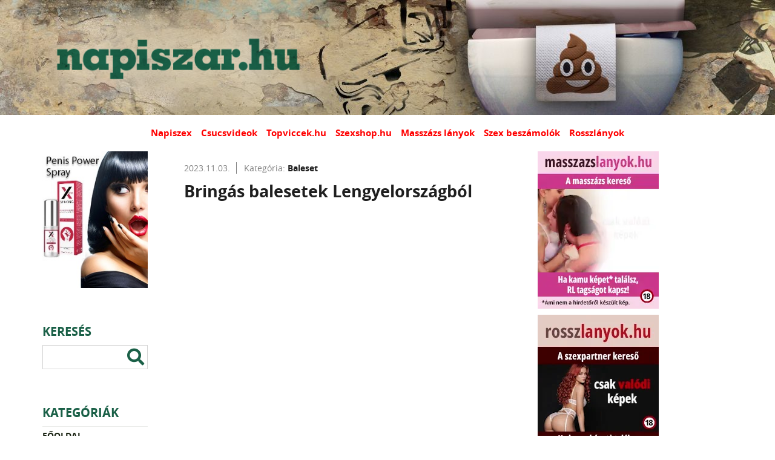

--- FILE ---
content_type: text/html; charset=UTF-8
request_url: https://napiszar.hu/bejegyzesek/baleset/bringas-balesetek-lengyelorszagbol/
body_size: 9910
content:
<!DOCTYPE html>
<html lang="hu">
<head>
<link rel="apple-touch-icon" href="/assets/www/_main/img/favicon/apple-icon-57x57.png" sizes="57x57" />
<link rel="apple-touch-icon" href="/assets/www/_main/img/favicon/apple-icon-60x60.png" sizes="60x60" />
<link rel="apple-touch-icon" href="/assets/www/_main/img/favicon/apple-icon-72x72.png" sizes="72x72" />
<link rel="apple-touch-icon" href="/assets/www/_main/img/favicon/apple-icon-76x76.png" sizes="76x76" />
<link rel="apple-touch-icon" href="/assets/www/_main/img/favicon/apple-icon-114x114.png" sizes="114x114" />
<link rel="apple-touch-icon" href="/assets/www/_main/img/favicon/apple-icon-120x120.png" sizes="120x120" />
<link rel="apple-touch-icon" href="/assets/www/_main/img/favicon/apple-icon-144x144.png" sizes="144x144" />
<link rel="apple-touch-icon" href="/assets/www/_main/img/favicon/apple-icon-152x152.png" sizes="152x152" />
<link rel="apple-touch-icon" href="/assets/www/_main/img/favicon/apple-icon-180x180.png" sizes="180x180" />
<link rel="icon" type="image/png" href="/assets/www/_main/img/favicon/android-icon-192x192.png" sizes="192x192" />
<link rel="icon" type="image/png" href="/assets/www/_main/img/favicon/favicon-32x32.png" sizes="32x32" />
<link rel="icon" type="image/png" href="/assets/www/_main/img/favicon/favicon-96x96.png" sizes="96x96" />
<link rel="icon" type="image/png" href="/assets/www/_main/img/favicon/favicon-16x16.png" sizes="16x16" />
<link rel="shortcut icon" type="image/x-icon" href="/assets/www/_main/img/favicon/favicon.ico" />
<link rel="manifest" href="/assets/www/_main/img/favicon/manifest.json" />
<meta name="msapplication-TileColor" content="#fff" />
<meta name="msapplication-TileImage" content="/assets/www/_main/img/favicon/ms-icon-144x144.png" />
<meta name="theme-color" content="#fff" /><meta http-equiv="Content-Type" content="text/html; charset=UTF-8" />
<meta name="viewport" content="width=device-width, initial-scale=1.0, minimum-scale=1.0, maximum-scale=1.0, user-scalable=0" />
<title>Bringás balesetek Lengyelországból | NAPISZAR.HU - Humoros témák az internetről!</title>

<meta name="description" content="" />
<meta property="og:title" content="Bringás balesetek Lengyelországból" />
<meta property="og:description" content="" />
<meta property="og:url" content="https://napiszar.hu/bejegyzesek/baleset/bringas-balesetek-lengyelorszagbol/" />
<meta property="og:type" content="website" />
<meta property="og:image" content="https://napiszar.hu/assets/www/_main/img/nopic580.jpg" />
<link rel="stylesheet" type="text/css" href="/assets/www/_main/css/generals/fonts.css" />
<link rel="stylesheet" type="text/css" href="/assets/www/_main/css/generals/fa.min.css" />
<link rel="stylesheet" type="text/css" href="/assets/www/_main/css/generals/reset.css" />
<link rel="stylesheet" type="text/css" href="/assets/www/_main/css/generals/generals.css" />
<link rel="stylesheet" type="text/css" href="/assets/www/_main/css/generals/nprogress.css" />
<link rel="stylesheet" type="text/css" href="/assets/www/_main/css/parts/header.css" />
<link rel="stylesheet" type="text/css" href="/assets/www/_main/css/parts/footer.css" />
<link rel="stylesheet" type="text/css" href="/assets/www/_main/css/parts/asides.css" />
<link rel="stylesheet" type="text/css" href="/assets/www/_main/css/parts/content.css" />
<link rel="stylesheet" type="text/css" href="/assets/www/_main/css/parts/media.css" />

<style type="text/css">form .form-title{margin-bottom: 20px;}form .form-field{margin-bottom: 10px;}form .field-label{margin-bottom: 5px;font-weight: 700;}form .field-label.required:after{content: '*';display: inline-block;margin-left: 5px;color: #b31717;}form .form-field .text, form .form-field .input{width: 100%;border: 1px solid #fff;}form .form-field .text:focus, form .form-field .input:focus{border-color: #232323;}form .form-field .text{padding: 10px;height: 45px;resize: none;}form .form-field .text:focus{height: 150px;}form .form-field .select, form .form-field .input{padding: 0 10px;line-height: 25px;}form .form-field .checkbox+label{position: relative;padding-top: 3px;padding-left: 25px;display: inline-block;min-height: 20px;}form .form-field .checkbox+label:before, form .form-field .checkbox+label:after{position: absolute;top: 0;left: 0;width: 20px;height: 20px;display: block;cursor: pointer;}form .form-field .checkbox+label:before{border: 1px solid #fff;background-color: #fff;z-index: 1;content: '';-webkit-transition: border-color .3s ease-in-out;-moz-transition: border-color .3s ease-in-out;-o-transition: border-color .3s ease-in-out;-ms-transition: border-color .3s ease-in-out;transition: border-color .3s ease-in-out;}form .form-field .checkbox+label:hover:before{border-color: #232323;}form .form-field .checkbox+label:hover:after{opacity: .25;text-shadow: 1px 1px 1px rgba(35, 35, 35, .6);}form .form-field .checkbox+label:after{color: #196bb0;content: '\f00c';font-family: FontAwesome;font-weight: 900;text-align: center;line-height: 20px;z-index: 2;opacity: 0;-webkit-transition: text-shadow .3s ease-in-out, opacity .1s ease-in-out;-moz-transition: text-shadow .3s ease-in-out, opacity .1s ease-in-out;-o-transition: text-shadow .3s ease-in-out, opacity .1s ease-in-out;-ms-transition: text-shadow .3s ease-in-out, opacity .1s ease-in-out;transition: text-shadow .3s ease-in-out, opacity .1s ease-in-out;}form .form-field .checkbox:checked+label:after{opacity: 1;}form .form-error{color: #b31717;display: block;margin-top: 5px;}form .form-buttons{padding-top: 20px;}form .form-buttons .submit{border: 1px solid #0f3e66;background-color: #0f3e66;color: #fff;}form .form-buttons .submit:hover{background-color: #196bb0;}@media (max-width: 1023px) {form .form-buttons button { display: block;width: 100%;max-width: 280px;margin: 0 auto;}form .form-buttons button+button{margin-top: 10px;}}@media (min-width: 1024px) {form .form-buttons button+button { margin-left: 10px;}}</style>
<style type="text/css">#search-form{overflow: hidden;-webkit-transition: max-height 1s ease-out, opacity .3s ease-in-out .3s;-moz-transition: max-height 1s ease-out, opacity .3s ease-in-out .3s;-o-transition: max-height 1s ease-out, opacity .3s ease-in-out .3s;-ms-transition: max-height 1s ease-out, opacity .3s ease-in-out .3s;transition: max-height 1s ease-out, opacity .3s ease-in-out .3s;position: absolute;left: 20px;right: 65px;}#search-form .form-content{max-width: 1180px;margin: 0 auto;position: relative;}#search-form i{font-size: 2rem;}#toggle-search+label i,#toggle-search+label span{width: 50px;text-align: center;float: right;}#toggle-search+label i:before{font-size: 2rem;}#toggle-search+label span{display: block;text-transform: uppercase;font-size: .7143rem;margin-top: 35px;margin-right: -50px;}#toggle-search+label:after{display: none;}#toggle-search:checked+label{background-color: transparent;position: static;z-index: 1000;width: auto;padding: 17.5px 0;-webkit-box-shadow: 0 0 0 0 transparent;-moz-box-shadow: 0 0 0 0 transparent;box-shadow: 0 0 0 0 transparent;}#toggle-search:checked ~ #search-form{max-height: 1000px;overflow: visible;opacity: 1}#search-form .form-field{margin: 0;}#search-form .form-field .input{width: 100%;border: 1px solid #fff;padding: 0 10px;line-height: 35px;-webkit-border-radius: 0;-moz-border-radius: 0;border-radius: 0;background-color: transparent;color: #fff;}#search-form ::-webkit-input-placeholder{color: rgba(255, 255, 255, .6);}#search-form :-moz-placeholder{color: #fff;}#search-form ::-moz-placeholder{color: #fff;}#search-form :-ms-input-placeholder{color: #fff;}#search-form .form-buttons{padding: 0;}#search-form .form-buttons .submit{border: 0;background-color: transparent;color: #fff;width: 30px;height: 30px;min-width: 0;padding: 0;margin: 0;position: absolute;right: 5px;top: 4px;}#search-form .form-buttons .submit:hover{color: #c00;}@media (min-width: 768px) {#search-form { position: static;left: auto;right: auto;margin: 20px 30px 40px;}#search-form .form-field .input{width: 100%;border: 1px solid #d4d4d4;padding: 0 20px;font-size: 1.429rem;line-height: 53px;-webkit-border-radius: 0;-moz-border-radius: 0;border-radius: 0;background-color: transparent;color: #000;}#search-form .form-field .input:focus{border-color: #1a6047;}#search-form ::-webkit-input-placeholder{color: rgba(0, 0, 0, .6);}#search-form :-moz-placeholder{color: #000;}#search-form ::-moz-placeholder{color: #000;}#search-form :-ms-input-placeholder{color: #000;}#search-form .form-buttons .submit{color: #1a6047;height: 45px;width: 40px;}}@media (min-width: 1024px) {#search-form { margin: 0 0 60px;}#search-form .form-field{float: right;width: 100%;}#search-form .form-field .input{height: 40px;line-height: 40px;font-size: 1rem;padding: 0 10px;}#search-form .form-buttons .submit{height: 40px;top: 0;right: 0;}#search-form ::-webkit-input-placeholder{opacity: 0;}#search-form :-moz-placeholder{opacity: 0;}#search-form ::-moz-placeholder{opacity: 0;}#search-form :-ms-input-placeholder{opacity: 0;}#toggle-search+label{height: 80px;padding: 17.5px 0;font-size: 0;color: #0f3e66;cursor: pointer;}#toggle-search+label:hover{color: #196bb0;}}</style>
<style type="text/css">dwedwed.posts{padding-top: 20px;padding-bottom: 40px;}.posts .search-not-found{margin-top: 60px;}.posts .post-item{margin-bottom: 10px;position: relative;max-width: 620px;padding-top: 20px;margin: 0 auto;padding: 20px;}.posts .post-item + .post-item{border-top: 1px solid #828282;}.posts .post-item .post-top{margin-bottom: 15px;color: #828282;font-size: .7143rem;}.posts .post-item .post-top .time{padding-right: 10px;border-right: 1px solid #828282;}.posts .post-item .post-top .post-cat{padding-left: 8px;position: relative;z-index: 22;}.posts .post-item .post-top .post-cat a{color: #1e1e1e;}.posts .post-item .post-top .post-cat a:hover{color: #c00;}.posts .post-item .post-top .post-cat b{color: #1e1e1e;}.posts .post-item .post-content .post-name a{font-size: 1.429rem;color: #1e1e1e;}.posts .post-item.vote .post-content .post-img{padding-top: 0px;}.posts .post-item .post-content .post-img img,.posts .post-item .post-content .post-img iframe{display: block;margin: 0 auto;}.posts .post-item.vote .post-content .post-img{background-color: #f5f5f5;}.posts .post-item .post-vote{padding: 20px;background-color: #f5f5f5;margin-bottom: 15px;position: relative;}.posts .post-item .post-vote b{font-size: .9286rem;display: block;margin-bottom: 15px;}.posts .post-item .post-vote label,.posts .post-item .voted-total,.posts .post-item .voted-item{font-size: .7143rem;display: block;padding-left: 25px;line-height: 25px;position: relative;cursor: pointer;z-index: 22;}.posts .post-item .voted-total,.posts .post-item .voted-item{cursor: default;clear: both;padding-left: 0;}.posts .post-item .voted-item .name{float:left;width: 100%;line-height: 12px;margin-top: 6px;}.posts .post-item .voted-item .votes{float:right;}.posts .post-item .voted-item .votes span{font-weight: bold;}.posts .post-item .voted-item-percent{clear: both;width:100%;height:10px;border:1px solid #000;background-color:transparent;}.posts .post-item .voted-item-percent div{background-color:#e03737;height:8px;}.posts .post-item .voted-item.has-voted{margin-top: 10px;color: #c00;border: 1px solid #c00;text-align: center;;}.posts .post-item .voted-item.has-voted b{margin-bottom: 0;}.posts .post-item .post-vote label:before{content: '';display: inline-block;position: absolute;left: 0;top: 4.5px;width: 15px;height: 15px;line-height: 15px;-moz-border-radius: 50%;-webkit-border-radius: 50%;border-radius: 50%;background-color: #fff;border: 1px solid #b2b7ad;}.posts .post-item .post-vote label:after{content: '';opacity: 0;position: absolute;left: 3.5px;top: 8.5px;width: 7px;height: 7px;-moz-border-radius: 50%;-webkit-border-radius: 50%;border-radius: 50%;background-color: #1a6047;-webkit-transition: all .3s ease-in-out;-moz-transition: all .3s ease-in-out;-o-transition: all .3s ease-in-out;-ms-transition: all .3s ease-in-out;transition: all .3s ease-in-out;}.posts .post-item .post-vote :checked + label:after{opacity: 1;}.posts .post-item .post-vote .vote-buttons{margin-top: 15px;font-size: 0;}.posts .post-item .post-vote .vote-buttons .btn-vote{padding: 0 15px;font-size: .7143rem;min-width: 0;height: 25px;line-height: 23px;position: relative;z-index: 22;}.posts .post-item .post-vote .vote-buttons .btn-vote + .btn-vote{margin-left: 10px;}.posts .post-item .post-bottom .post-banner{margin-top: 15px;}.posts .post-item .post-bottom .post-banner a{color: #f00;font-size: .7143rem;font-weight: 700;position: relative;z-index: 22;}.posts .post-item .post-bottom .post-banner a:hover{color: #c00;}.posts .post-item .post-bottom .post-tags{margin: 15px 0;}.posts .post-item .post-bottom .post-tags a{font-size: .7143rem;font-weight: 700;position: relative;z-index: 22;}.posts .post-item .post-bottom .post-tags a + a{margin-left: 10px;}.posts .post-item .post-bottom .rating{line-height: 28px;font-size: 0;}.posts .post-item .post-bottom .rating a:not(.share-btn){display: inline-block;width: 25px;height: 25px;-webkit-border-radius: 5px;-moz-border-radius: 5px;border-radius: 5px;position: relative;z-index: 22;}.gradient{background: rgb(255,255,255);background: rgb(255,255,255);background: -moz-linear-gradient(top, rgba(255,255,255,1) 0%, rgba(229,229,229,1) 51%, rgba(214,214,214,1) 99%, rgba(229,229,229,1) 100%);background: -webkit-linear-gradient(top, rgba(255,255,255,1) 0%,rgba(229,229,229,1) 51%,rgba(214,214,214,1) 99%,rgba(229,229,229,1) 100%);background: linear-gradient(to bottom, rgba(255,255,255,1) 0%,rgba(229,229,229,1) 51%,rgba(214,214,214,1) 99%,rgba(229,229,229,1) 100%);border: 1px solid #e6e6e6;-webkit-transition: all .3s ease-in-out;-moz-transition: all .3s ease-in-out;-o-transition: all .3s ease-in-out;-ms-transition: all .3s ease-in-out;transition: all .3s ease-in-out}.gradient:hover{background: #f1f1f1;background: rgb(241,241,241);background: -moz-linear-gradient(top, rgba(241,241,241,1) 0%,rgba(215,215,215,1) 51%,rgba(180,180,180,1) 99%,rgba(221,221,221,1) 100%);background: -webkit-linear-gradient(top, rgba(241,241,241,1) 0%,rgba(215,215,215,1) 51%,rgba(180,180,180,1) 99%,rgba(221,221,221,1) 100%);background: linear-gradient(to bottom, rgba(241,241,241,1) 0%,rgba(215,215,215,1) 51%,rgba(180,180,180,1) 99%,rgba(221,221,221,1) 100%);border: 1px solid #c1c1c1;}.posts .post-item .post-bottom .rating a + a{margin-left: 5px;}.posts .post-item .post-bottom .rating a .img{width: 15px;height: 12px;position: absolute;top: 50%;left: 50%;transform: translate(-50%,-50%);}.posts .post-item .post-bottom .rating a .img.up{background-image: url("/assets/www/_main/img/arrow-up.png");background-repeat: no-repeat;background-position: center top;background-size: cover;}.posts .post-item .post-bottom .rating a .img.down{background-image: url("/assets/www/_main/img/arrow-down.png");background-repeat: no-repeat;background-position: center top;background-size: cover;}.posts .post-item .post-bottom .rating a.hasratedup .img.up,.posts .post-item .post-bottom .rating a:hover .img.up{background-image: url("/assets/www/_main/img/arrow-up-hov.png");}.posts .post-item .post-bottom .rating a.hasratedup.gradient:hover,.posts .post-item .post-bottom .rating a.hasrateddown.gradient:hover{background: rgb(255,255,255);background: rgb(255,255,255);background: -moz-linear-gradient(top, rgba(255,255,255,1) 0%, rgba(229,229,229,1) 51%, rgba(214,214,214,1) 99%, rgba(229,229,229,1) 100%);background: -webkit-linear-gradient(top, rgba(255,255,255,1) 0%,rgba(229,229,229,1) 51%,rgba(214,214,214,1) 99%,rgba(229,229,229,1) 100%);background: linear-gradient(to bottom, rgba(255,255,255,1) 0%,rgba(229,229,229,1) 51%,rgba(214,214,214,1) 99%,rgba(229,229,229,1) 100%);border: 1px solid #e6e6e6;-webkit-transition: all .3s ease-in-out;-moz-transition: all .3s ease-in-out;-o-transition: all .3s ease-in-out;-ms-transition: all .3s ease-in-out;transition: all .3s ease-in-out}.posts .post-item .post-bottom .rating a.hasrateddown .img.down,.posts .post-item .post-bottom .rating a:hover .img.down{background-image: url("/assets/www/_main/img/arrow-down-hov.png");}.posts .post-item .post-bottom .post-points{display: inline-block;vertical-align: top;margin-left: 10px;font-size: 1rem;}.posts .post-item .post-bottom .social{font-size: 1rem;}.post-desc{font-size: 15px;}</style>
<style type="text/css">@media (max-width: 1023px) {.posts .search-not-found { margin-top: 20px;}.posts .search-not-found .heading-gr{background: transparent;color: #1a6047;margin-bottom: 20px;}}@media (min-width: 768px) {.posts .post-item .post-top { font-size: 1rem;}.posts .post-item .post-content .post-name{position: relative;z-index: 22;display: inline-block;}.posts .post-item .post-content .post-name b{font-size: 1.9rem;}.posts .post-item .post-bottom .post-tags a{font-size: 1rem;}.posts .post-item .post-bottom .rating{line-height: 35px;}.posts .post-item .post-bottom .rating a:not(.share-btn){width: 35px;height: 35px;}.posts .post-item .post-bottom .rating a .img{width: 19px;height: 16px;}.posts .post-item .post-bottom .post-points{font-size: 1rem;}.posts .post-item .post-vote b{font-size: 1.286rem;}.posts .post-item .post-vote label, .posts .post-item .voted-total, .posts .post-item .voted-item{font-size: 1.071rem;line-height: 30px;padding-left: 30px;}.posts .post-item .voted-total, .posts .post-item .voted-item{clear: both;padding-left: 0;}.posts .post-item .voted-total span{font-weight: bold;}.posts .post-item .voted-item .name{float:left;width: 64% }.posts .post-item .voted-item .votes{float:right;font-size: 0.95rem;position: relative;top: 2px;}.posts .post-item .voted-item .votes span{font-weight: bold;}.posts .post-item .voted-item-percent{clear: both;width:100%;height:10px;border:1px solid #000;background-color:transparent;}.posts .post-item .voted-item-percent div{background-color:#e03737;height:8px;}.posts .post-item .voted-item.has-voted{margin-top: 10px;color: #c00;border: 1px solid #c00;text-align: center;;}.posts .post-item .voted-item.has-voted b{margin-bottom: 0;}.posts .post-item .post-vote label:before{width: 20px;height: 20px;}.posts .post-item .post-vote label:after{width: 10px;height: 10px;left: 4.5px;top: 9.5px;}.posts .post-item .post-vote .vote-buttons .btn-vote{font-size: 1.071rem;padding: 0 20px;line-height: 33px;height: 35px;}}@media (min-width: 1024px) {section.posts { float: left;width: 53%;padding-top: 0;}.posts:not(.endpage) .post-item:hover{-webkit-box-shadow: 0px 0px 30px 0px rgba(0, 0, 0, 0.2);-moz-box-shadow: 0px 0px 30px 0px rgba(0, 0, 0, 0.2);box-shadow: 0px 0px 30px 0px rgba(0, 0, 0, 0.2);}.posts .post-item .post-bottom .post-banner a{font-size: 1.071rem;}.posts .post-item + .post-item{border-top: none;margin-top: 20px;}.posts .post-item .post-content .post-name:hover a{color: #f00;}}</style>
<style type="text/css">.paginator{background-color: transparent;margin: 40px auto 0;max-width: 620px;text-align: center;}main .content .paginator ul{list-style: none;padding: 0;margin: 0;}.paginator i{font-size: 2.2rem;line-height: inherit;vertical-align: middle;margin: 0 5px;}.paginator .first-page, .paginator .prev-page,.paginator .next-page, .paginator .last-page{background-color: #fff;}.paginator .page.first-page{margin-left: 0;}.paginator .page.last-page{margin-right: 0;}.paginator .page.active{font-weight: 700;display: inline-block;}.paginator .page{min-width: 30px;height: 30px;line-height: 30px;}.paginator .page.right>*,.paginator .page.left>*{color: #fc6b00;height: inherit;}.paginator .page.right>span,.paginator .page.left>span{color: #727272;}.paginator .page.right>span:hover,.paginator .page.left>span:hover{cursor: no-drop;}.paginator .page.right>a:hover,.paginator .page.left>a:hover{color: #c00;}.paginator .page a,.paginator .page span{display: block;}.paginator .page.active a,.paginator .page.active span,.paginator .page.desktop a,.paginator .page.desktop span{font-size: 1.571rem;color: #1a6047;}.paginator .page.active a:hover,.paginator .page.desktop a:hover{color: #c00;}@media (min-width: 1024px) {.paginator .page { display: inline-block;}}@media (max-width: 768px) {.paginator { margin: 40px auto 40px;}.paginator i{font-size: 3rem;line-height: inherit;}.paginator .page.active a, .paginator .page.active span, .paginator .page.desktop a, .paginator .page.desktop span{font-size: 2rem;}.paginator .page{margin-right: 10px;}}</style>

</head>
<body>
<header>
    <div class="wrapper top clearfix">
        <a href="/" id="logo" class="animate" title="Kezdőlap"></a>
        <label class="only-mobile menu-opener right" for="toggle-menu">
            <i class="fas fa-bars"></i>
        </label>
        <label class="only-mobile menu-opener right" for="toggle-menu">
            <i class="fas fa-search"></i>
        </label>
    </div>
    <div class="wrapper bottom align-center desktop-tablet">
        <nav class="menus animate">
            <a href="https://napiszex.hu/" title="Napiszex" target="_blank">Napiszex</a>            <a href="https://csucsvideok.hu/" title="Csucsvideok " target="_blank">Csucsvideok </a>            <a href="http://www.topviccek.hu/" title="Topviccek.hu" target="_blank">Topviccek.hu</a>            <a href="https://www.szexshop.hu/?utm_source=napiszar.hu&amp;utm_medium=banner&amp;utm_campaign=banner" title="Szexshop.hu " target="_blank">Szexshop.hu </a>            <a href="https://rosszlanyok.hu/masszazs?utm_source=napiszar.hu&amp;utm_medium=link-ma&amp;utm_campaign=napiszar.hu" title="Masszázs lányok " target="_blank">Masszázs lányok </a>            <a href="https://beszamolok.com/szexpartner-erotikus-masszazs-ellenorzes/?bkod=11" title="Szex beszámolók " target="_blank">Szex beszámolók </a>            <a href="https://rosszlanyok.hu/szexpartner?utm_source=napiszar.hu&amp;utm_medium=link&amp;utm_campaign=napiszar.hu" title="Rosszlányok " target="_blank">Rosszlányok </a>        </nav>
    </div>
</header>
<main>
    <section id="top-banner">
        <div class="align-center">
            <!-- Ide jön a felső banner -->
            </div>
    </section>
    <div class="wrapper clearfix">
<aside class="left-side">
    <div class="left-top-banner desktop">
                    <div style="margin-bottom: 10px">
                <a href="/banner/1113/" target="_blank"><img alt="Penis Power Spray piros dobozos ÉN 160x240" src="/m-banner-img/2026/01/07/350f445090281e32ef466787938a9276.jpg?ver=2.0.0"></a>            </div>
            </div>
    <input type="checkbox" class="toggler" id="toggle-menu">
    <div class="category-menu">
        <div class="searchbox">
            <div class="heading-gr desktop-tablet">
                <span>Keresés</span>
            </div>
            <form action="/kereses/" id="search-form" class="" method="post" novalidate="1" autocomplete="off">
<div class="form-content">
<input id="663e34ee6af3126aa9ba1388f191baa0" type="hidden" value="663e34ee6af3126aa9ba1388f191baa0" name="sent">
<div class="form-field" id="f-keywords">
<div class="field-content no-label">
<input id="keywords" class="input" type="search" value="" name="keywords" placeholder="Írd ide amit keresel...">

</div>
<div class="clear clr clearfix"></div>
</div>
<div class="clear clr clearfix"></div>
<div class="form-buttons">
<button id="submit-663e34ee6af3126aa9ba1388f191baa0" class="submit" type="submit"><i class="fas fa-search"></i></button>
<div class="clear clr clearfix"></div>
</div>
</div>
<script id="autocomplete-search-form" type="text/javascript">!function(e,t){setTimeout(function(){var n=e.getElementById(t);-1==n.className.indexOf('sent')&&('function'==typeof n.reset?n.reset():n.reset.click())},500)}(document,'search-form');</script>
</form>
        </div>
        <label class="mobile menu-opener" for="toggle-menu">
            <i class="fas fa-times"></i>
        </label>
        <div class="heading-gr desktop">
            <span>Kategóriák</span>
        </div>
        <nav class="categories">
            <ul>
                <li><a href="/">Főoldal</a></li>
                <li><a href="/bejegyzesek/youtube-shorts/">YouTube Shorts</a></li>
                <li><a href="/bejegyzesek/videok/">Videók</a></li>
                <li><a href="/bejegyzesek/baleset/">Baleset</a></li>
                <li><a href="/bejegyzesek/bunyo/">Bunyó</a></li>
                <li><a href="/bejegyzesek/szexi-csajok/">Szexi csajok</a></li>
                <li><a href="/bejegyzesek/18/">18+</a></li>
                <li><a href="/bejegyzesek/egyeb/">Egyéb</a></li>
                <li><a href="/bejegyzesek/erdekes/">Érdekes</a></li>
                <li><a href="/bejegyzesek/mondas-idezet/">Mondás, idézet</a></li>
                <li><a href="/bejegyzesek/kep/">Kép</a></li>
                <li><a href="/bejegyzesek/gif/">Gif</a></li>
                <li><a href="/bejegyzesek/coub/">Coub</a></li>
                <li><a href="/bejegyzesek/ismert-magyar/">Ismert magyar</a></li>
                <li><a href="/bejegyzesek/ismert-kulfoldi/">Ismert külföldi</a></li>
                <li><a href="/bejegyzesek/holgyeknek/">Hölgyeknek</a></li>
                <li><a href="/bejegyzesek/piercing/">Piercing</a></li>
                <li><a href="/bejegyzesek/reklam/">Reklám</a></li>
                <li><a href="/bejegyzesek/reszegek/">Részegek</a></li>
                <li><a href="/bejegyzesek/mozdonyszokek/">Mozdonyszőkék</a></li>
                <li><a href="/bejegyzesek/napiszar/">Napiszar</a></li>
                <li><a href="/bejegyzesek/stand-up/">Stand-up</a></li>
                <li><a href="/bejegyzesek/tetko/">Tetkó</a></li>
                <li><a href="/bejegyzesek/viccek/">Viccek</a></li>
                <li><a href="/bejegyzesek/zene/">Zene</a></li>
                <li><a href="/bejegyzesek/allat/">Állat</a></li>
                <li><a href="/bejegyzesek/punk-rokker/">Punk, rokker</a></li>
                <li><a href="/bejegyzesek/info-az-oldalrol/">Info az oldalról</a></li>
            </ul>
            <ul class="footer-menus">
                    <a href="/oldal/elerhetoseg/" title="Elérhetőség">Elérhetőség</a>                    <a href="/oldal/adatkezelesi-szabalyzat/" title="Adatkezelési szabályzat">Adatkezelési szabályzat</a>                    <a href="/oldal/felhasznalasi-feltetelek/" title="Felhasználási feltételek">Felhasználási feltételek</a>            </ul>
        </nav>
        <div class="left-bot-banner desktop">
        </div>
    </div>
</aside>
<aside class="right-side">
    <div class="right-top-banner desktop">
                    <div style="margin-bottom: 10px;">
                <a href="https://rosszlanyok.hu/masszazs?utm_source=napiszar.hu&utm_medium=200x260ma&utm_campaign=napiszar.hu" target="_blank"><img src="https://rosszlanyok.hu/bannerek/rl-masszazs-200x260.webp" height="260" width="200" /></a>
            </div>
                    <div style="margin-bottom: 10px;">
                <a href="https://rosszlanyok.hu/szexpartner?utm_source=napiszar.hu&utm_medium=200x260sp&utm_campaign=napiszar.hu" target="_blank"><img src="https://rosszlanyok.hu/bannerek/rl-szexpartner-200x260.webp" height="260" width="200" /></a>            </div>
                    <div style="margin-bottom: 10px;">
                <a href="/banner/1012/" target="_blank"><img alt="Beszámolók 200x240 Fekete melltartó - 82" src="/m-banner-img/2021/08/30/f01afb03fc2f64ecda49b344ffda44f9.jpg?ver=2.0.0"></a>            </div>
        
    </div>

    <div class="heading-gr tablet">
        <label for="toggle-menu">
            <span>Összes kategória</span>
        </label>
    </div>
</aside>
<section class="posts endpage">
    <div class="wrapper">
        <div class="list">
            <div class="post-item animate " id="p_105351" data-id="105351" data-stat="/bejegyzesek/megtekintes//">
                <div class="post-top">
                    <span class="time">2023.11.03.</span>
                    <span class="post-cat">Kategória: <b><a href="/bejegyzesek/baleset/">Baleset</a></b></span>
                </div>
                <div class="post-content">
                    <div class="post-name">
                        <b>Bringás balesetek Lengyelországból</b>
                    </div>
                    <div class="post-desc">
                                            <p></p>
                                </div>

                    <div class="post-img">
    <iframe width="392" height="696" class="lozad" data-src="https://www.youtube.com/embed/KcLzmgkPTs0" title="Polskie Wypadki Rowerowe   ????????   Mobilek  ????" frameborder="0" allow="accelerometer; autoplay; clipboard-write; encrypted-media; gyroscope; picture-in-picture; web-share" allowfullscreen></iframe>
                    </div>

                </div>
                <div class="post-bottom">
                    <div class="post-banner">
                    </div>

                    <div class="post-tags">
                    </div>

                </div>
            </div>
        </div>
    </div>
</section>
    </div>
    <section id="bot-banner">
        <div class="align-center">
            <!-- Ide jönnek az alsó bannerek -->
            <div class="banner in-b">
    <a href="https://rosszlanyok.hu/videkilanyok?utm_source=napiszar.hu&utm_medium=300x250videk&utm_campaign=napiszar.hu" target="_blank"> <img src="https://rosszlanyok.hu/bannerek/rl-videk-300x250.webp" height="250" width="300" /></a>
            </div>
            <div class="banner in-b">
    <a href="/banner/1092/" target="_blank"><img alt="SzexShop.hu 300x250 Legelső banner" src="/m-banner-img/2024/06/19/adb1e18f27f1dc8ba42eba912791d519.gif?ver=2.0.0"></a>
            </div>
            <div class="banner in-b">
    <a href="/banner/1053/" target="_blank"><img alt="Stronger 300x250 Fekete fehérneműs" src="/m-banner-img/2023/04/03/10d96bc2965214458b38f7191a45b75c.gif?ver=2.0.0"></a>
            </div>

        </div>
    </section>

</main>
<footer>
    <div class="wrapper clearfix">
        <div class="footer-menu left">
            <nav>
                <a href="/oldal/elerhetoseg/" title="Elérhetőség">Elérhetőség</a>                <a href="/oldal/adatkezelesi-szabalyzat/" title="Adatkezelési szabályzat">Adatkezelési szabályzat</a>                <a href="/oldal/felhasznalasi-feltetelek/" title="Felhasználási feltételek">Felhasználási feltételek</a>            </nav>
        </div>
        <div class="right">
            <a href="/" title="Kezdőlap">
                <img src="/assets/www/_main/img/foot-logo1.png" alt="Wawona Internet Kft." />            </a>

        </div>
    </div>
</footer>
<div id="stop" class="scrollTop">
    <span><a href="#"><i class="fas fa-angle-up fa-2x"></i></a></span>
</div>

<script type="text/javascript">
!function(t,e){"object"==typeof exports&&"undefined"!=typeof module?module.exports=e():"function"==typeof define&&define.amd?define(e):t.lozad=e()}(this,function(){"use strict";var g=Object.assign||function(t){for(var e=1;e<arguments.length;e++){var r=arguments[e];for(var o in r)Object.prototype.hasOwnProperty.call(r,o)&&(t[o]=r[o])}return t},r="undefined"!=typeof document&&document.documentMode,l={rootMargin:"0px",threshold:0,load:function(t){if("picture"===t.nodeName.toLowerCase()){var e=document.createElement("img");r&&t.getAttribute("data-iesrc")&&(e.src=t.getAttribute("data-iesrc")),t.getAttribute("data-alt")&&(e.alt=t.getAttribute("data-alt")),t.appendChild(e)}t.getAttribute("data-src")&&(t.src=t.getAttribute("data-src")),t.getAttribute("data-srcset")&&t.setAttribute("srcset",t.getAttribute("data-srcset")),t.getAttribute("data-background-image")&&(t.style.backgroundImage="url('"+t.getAttribute("data-background-image")+"')"),t.getAttribute("data-toggle-class")&&t.classList.toggle(t.getAttribute("data-toggle-class"))},loaded:function(){}};function f(t){t.setAttribute("data-loaded",!0)}var b=function(t){return"true"===t.getAttribute("data-loaded")};return function(){var r,o,a=0<arguments.length&&void 0!==arguments[0]?arguments[0]:".lozad",t=1<arguments.length&&void 0!==arguments[1]?arguments[1]:{},e=g({},l,t),n=e.root,i=e.rootMargin,d=e.threshold,u=e.load,c=e.loaded,s=void 0;return window.IntersectionObserver&&(s=new IntersectionObserver((r=u,o=c,function(t,e){t.forEach(function(t){(0<t.intersectionRatio||t.isIntersecting)&&(e.unobserve(t.target),b(t.target)||(r(t.target),f(t.target),o(t.target)))})}),{root:n,rootMargin:i,threshold:d})),{observe:function(){for(var t=function(t){var e=1<arguments.length&&void 0!==arguments[1]?arguments[1]:document;return t instanceof Element?[t]:t instanceof NodeList?t:e.querySelectorAll(t)}(a,n),e=0;e<t.length;e++)b(t[e])||(s?s.observe(t[e]):(u(t[e]),f(t[e]),c(t[e])))},triggerLoad:function(t){b(t)||(u(t),f(t),c(t))},observer:s}}});</script>
<script type="text/javascript">
(function(root,factory){if(typeof define==='function'&&define.amd){define(factory);}else if(typeof exports==='object'){module.exports=factory();}else{root.NProgress=factory();}}
(this,function(){var NProgress={};NProgress.version='0.1.6';var Settings=NProgress.settings={minimum:0.08,easing:'ease',positionUsing:'',speed:200,trickle:true,trickleRate:0.02,trickleSpeed:800,showSpinner:true,barSelector:'[role="bar"]',spinnerSelector:'[role="spinner"]',parent:'body',template:'<div class="bar" role="bar"><div class="peg"></div></div><div class="spinner" role="spinner"><div class="spinner-icon"></div></div>'};NProgress.configure=function(options){var key,value;for(key in options){value=options[key];if(value!==undefined&&options.hasOwnProperty(key)){Settings[key]=value;}}
return this;};NProgress.status=null;NProgress.set=function(n){var started=NProgress.isStarted();n=clamp(n,Settings.minimum,1);NProgress.status=n===1?null:n;var progress=NProgress.render(!started),bar=progress.querySelector(Settings.barSelector),speed=Settings.speed,ease=Settings.easing;progress.offsetWidth;queue(function(next){if(Settings.positionUsing===''){Settings.positionUsing=NProgress.getPositioningCSS();}
css(bar,barPositionCSS(n,speed,ease));if(n===1){css(progress,{transition:'none',opacity:1});progress.offsetWidth;setTimeout(function(){css(progress,{transition:'all '+speed+'ms linear',opacity:0});setTimeout(function(){NProgress.remove();next();},speed);},speed);}else{setTimeout(next,speed);}});return this;};NProgress.isStarted=function(){return typeof NProgress.status==='number';};NProgress.start=function(){if(!NProgress.status){NProgress.set(0);}
var work=function(){setTimeout(function(){if(!NProgress.status){return;}
NProgress.trickle();work();},Settings.trickleSpeed);};if(Settings.trickle){work();}
return this;};NProgress.done=function(force){if(!force&&!NProgress.status){return this;}
return NProgress.inc(0.3+0.5*Math.random()).set(1);};NProgress.inc=function(amount){var n=NProgress.status;if(!n){return NProgress.start();}else{if(typeof amount!=='number'){amount=(1-n)*clamp(Math.random()*n,0.1,0.95);}
n=clamp(n+amount,0,0.994);return NProgress.set(n);}};NProgress.trickle=function(){return NProgress.inc(Math.random()*Settings.trickleRate);};(function(){var initial=0,current=0;NProgress.promise=function($promise){if(!$promise||$promise.state()=="resolved"){return this;}
if(current==0){NProgress.start();}
initial++;current++;$promise.always(function(){current--;if(current==0){initial=0;NProgress.done();}else{NProgress.set((initial-current)/initial);}});return this;};})();NProgress.render=function(fromStart){if(NProgress.isRendered()){return document.getElementById('nprogress');}
addClass(document.documentElement,'nprogress-busy');var progress=document.createElement('div');progress.id='nprogress';progress.innerHTML=Settings.template;var bar=progress.querySelector(Settings.barSelector),perc=fromStart?'-100':toBarPerc(NProgress.status||0),parent=document.querySelector(Settings.parent),spinner;css(bar,{transition:'all 0 linear',transform:'translate3d('+perc+'%,0,0)'});if(!Settings.showSpinner){spinner=progress.querySelector(Settings.spinnerSelector);spinner&&removeElement(spinner);}
if(parent!=document.body){addClass(parent,'nprogress-custom-parent');}
parent.insertBefore(progress,parent.childNodes[0]);return progress;};NProgress.remove=function(){removeClass(document.documentElement,'nprogress-busy');removeClass(document.querySelector(Settings.parent),'nprogress-custom-parent');var progress=document.getElementById('nprogress');progress&&removeElement(progress);};NProgress.isRendered=function(){return!!document.getElementById('nprogress');};NProgress.getPositioningCSS=function(){var bodyStyle=document.body.style;var vendorPrefix='WebkitTransform'in bodyStyle?'Webkit':'MozTransform'in bodyStyle?'Moz':'msTransform'in bodyStyle?'ms':'OTransform'in bodyStyle?'O':'';if(vendorPrefix+'Perspective'in bodyStyle){return'translate3d';}else if(vendorPrefix+'Transform'in bodyStyle){return'translate';}else{return'margin';}};function clamp(n,min,max){if(n<min){return min;}
if(n>max){return max;}
return n;}
function toBarPerc(n){return(-1+n)*100;}
function barPositionCSS(n,speed,ease){var barCSS;if(Settings.positionUsing==='translate3d'){barCSS={transform:'translate3d('+toBarPerc(n)+'%,0,0)'};}else if(Settings.positionUsing==='translate'){barCSS={transform:'translate('+toBarPerc(n)+'%,0)'};}else{barCSS={'margin-left':toBarPerc(n)+'%'};}
barCSS.transition='all '+speed+'ms '+ease;return barCSS;}
var queue=function(){var pending=[];function next(){var fn=pending.shift();if(fn){fn(next);}}
return function(fn){pending.push(fn);if(pending.length==1){next();}};}();var css=function(){var cssPrefixes=['Webkit','O','Moz','ms'],cssProps={};function camelCase(string){return string.replace(/^-ms-/,'ms-').replace(/-([\da-z])/gi,function(match,letter){return letter.toUpperCase();});}
function getVendorProp(name){var style=document.body.style;if(name in style){return name;}
var i=cssPrefixes.length,capName=name.charAt(0).toUpperCase()
+name.slice(1),vendorName;while(i--){vendorName=cssPrefixes[i]+capName;if(vendorName in style){return vendorName;}}
return name;}
function getStyleProp(name){name=camelCase(name);return cssProps[name]||(cssProps[name]=getVendorProp(name));}
function applyCss(element,prop,value){prop=getStyleProp(prop);element.style[prop]=value;}
return function(element,properties){var args=arguments,prop,value;if(args.length==2){for(prop in properties){value=properties[prop];if(value!==undefined&&properties.hasOwnProperty(prop)){applyCss(element,prop,value);}}}else{applyCss(element,args[1],args[2]);}};}();function hasClass(element,name){var list=typeof element=='string'?element:classList(element);return list.indexOf(' '+name+' ')>=0;}
function addClass(element,name){var oldList=classList(element),newList=oldList+name;if(hasClass(oldList,name)){return;}
element.className=newList.substring(1);}
function removeClass(element,name){var oldList=classList(element),newList;if(!hasClass(element,name)){return;}
newList=oldList.replace(' '+name+' ',' ');element.className=newList.substring(1,newList.length-1);}
function classList(element){return(' '+(element.className||'')+' ').replace(/\s+/gi,' ');}
function removeElement(element){element&&element.parentNode&&element.parentNode.removeChild(element);}
return NProgress;}));</script>
<script type="text/javascript">
NProgress.start();var loading=!0;window.addEventListener('load',function(){loading=!1},!1);</script>
<script type="text/javascript">var pin = {coords : ["46.07620405004215","18.23370975952446"], label : 'Wawona Internet Kft.', address : '7621 Pécs, Perczel Miklós u. 35.'};</script>
<script type="text/javascript">var v= '2.0.0', s = '/';</script>
<script type="text/javascript">var locale = 'hu_HU';</script>
<script type="text/javascript">var gmkey = '';</script>
<script type="text/javascript">var facebook = {version:'v2.12'};</script>
<script type="text/javascript">var requirement = {};</script>
<script type="text/javascript">requirement.core={deps:['core']};</script>
<script type="text/javascript">window.dataLayer = window.dataLayer || [];
                    function gtag(){dataLayer.push(arguments);}
                    gtag('js', new Date());
                    gtag('config', 'UA-19790084-1');</script>
<script type="text/javascript">requirement.post={path:'post/js/post',deps:['post'],shim:{deps:['core']}};</script>
<script type="application/ld+json" id="breadcrumb-markup">{"@context":"http:\/\/schema.org","@type":"BreadcrumbList","itemListElement":[{"@type":"ListItem","position":1,"item":{"@id":"https:\/\/napiszar.hu\/","name":"Kezd\u0151lap"}},{"@type":"ListItem","position":2,"item":{"@id":"https:\/\/napiszar.hu\/bejegyzesek\/baleset\/bringas-balesetek-lengyelorszagbol\/","name":"Bring\u00e1s balesetek Lengyelorsz\u00e1gb\u00f3l"}}]}</script>

<script type="text/javascript" src="/assets/www/_main/js/require.js" async="async" defer="defer" data-main="/assets/www/_main/js/config.js?ver=2.0.0"></script>
<script type="text/javascript" src="https://www.googletagmanager.com/gtag/js?id=UA-19790084-1"></script>

<script>
const observer = lozad();
observer.observe();
(function(d, s, id) {
var cjs, js = d.getElementsByTagName(s)[0];
if (d.getElementById(id)) { return; }
cjs = d.createElement(s); cjs.id = id;
cjs.async = cjs.defer = !0;
cjs.src = "//wawona.hu/cookie-box/cookie.php?lang=hu&accepted=false";
js.parentNode.insertBefore(cjs, js);
}(document, "script", "cookies"));
</script>
</body>
</html>
